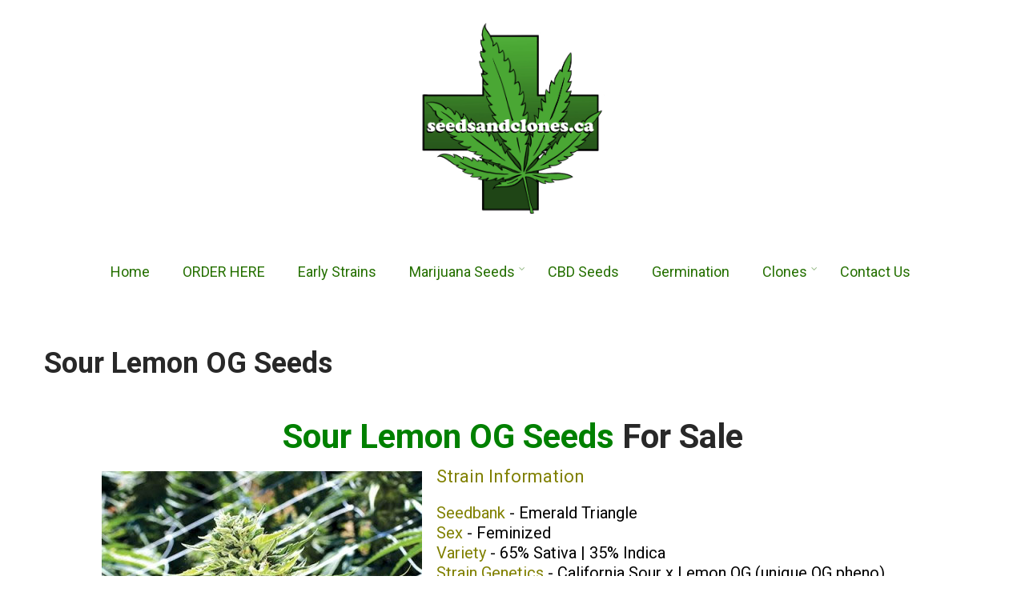

--- FILE ---
content_type: text/html; charset=UTF-8
request_url: https://seedsandclones.ca/marijuana-seed-brands/emerald-triangle-seeds-2/sour-lemon-og-seeds/
body_size: 15684
content:
<!DOCTYPE html>
<html xmlns="http://www.w3.org/1999/xhtml" lang="en-CA">
<head>
<meta http-equiv="Content-Type" content="text/html; charset=UTF-8" />	
<!--[if IE]><meta http-equiv="X-UA-Compatible" content="IE=edge,chrome=1"><![endif]-->
<meta name="viewport" content="width=device-width, initial-scale=1.0"/>
<meta name="google-site-verification" content="8THYEMbiayNK43E88tfTCxal2JqVa7XtgIjiyKcEPKI" />
<link rel="profile" href="https://gmpg.org/xfn/11"/>
<link rel="pingback" href="https://seedsandclones.ca/xmlrpc.php" /> 
<meta name='robots' content='index, follow, max-image-preview:large, max-snippet:-1, max-video-preview:-1' />
	<style>img:is([sizes="auto" i], [sizes^="auto," i]) { contain-intrinsic-size: 3000px 1500px }</style>
	
	<!-- This site is optimized with the Yoast SEO plugin v26.8 - https://yoast.com/product/yoast-seo-wordpress/ -->
	<title>Sour Lemon OG Seeds | Sour Lemon OG Seeds For Sale</title>
	<meta name="description" content="Sour Lemon OG Seeds at Seeds and Clones. Sour Lemon OG Seeds For Sale online in Canada. Buy Sour Lemon OG Seeds by Emerald Triangle Seeds" />
	<link rel="canonical" href="https://seedsandclones.ca/marijuana-seed-brands/emerald-triangle-seeds-2/sour-lemon-og-seeds/" />
	<meta property="og:locale" content="en_US" />
	<meta property="og:type" content="article" />
	<meta property="og:title" content="Sour Lemon OG Seeds | Sour Lemon OG Seeds For Sale" />
	<meta property="og:description" content="Sour Lemon OG Seeds at Seeds and Clones. Sour Lemon OG Seeds For Sale online in Canada. Buy Sour Lemon OG Seeds by Emerald Triangle Seeds" />
	<meta property="og:url" content="https://seedsandclones.ca/marijuana-seed-brands/emerald-triangle-seeds-2/sour-lemon-og-seeds/" />
	<meta property="og:site_name" content="Seeds and Clones" />
	<meta property="article:modified_time" content="2025-12-15T05:10:21+00:00" />
	<meta property="og:image" content="https://seedsandclones.ca/wp-content/uploads/2021/06/sour-lemon-og.jpg" />
	<meta name="twitter:card" content="summary_large_image" />
	<script type="application/ld+json" class="yoast-schema-graph">{"@context":"https://schema.org","@graph":[{"@type":"WebPage","@id":"https://seedsandclones.ca/marijuana-seed-brands/emerald-triangle-seeds-2/sour-lemon-og-seeds/","url":"https://seedsandclones.ca/marijuana-seed-brands/emerald-triangle-seeds-2/sour-lemon-og-seeds/","name":"Sour Lemon OG Seeds | Sour Lemon OG Seeds For Sale","isPartOf":{"@id":"https://seedsandclones.ca/#website"},"primaryImageOfPage":{"@id":"https://seedsandclones.ca/marijuana-seed-brands/emerald-triangle-seeds-2/sour-lemon-og-seeds/#primaryimage"},"image":{"@id":"https://seedsandclones.ca/marijuana-seed-brands/emerald-triangle-seeds-2/sour-lemon-og-seeds/#primaryimage"},"thumbnailUrl":"https://seedsandclones.ca/wp-content/uploads/2021/06/sour-lemon-og.jpg","datePublished":"2021-06-23T13:48:45+00:00","dateModified":"2025-12-15T05:10:21+00:00","description":"Sour Lemon OG Seeds at Seeds and Clones. Sour Lemon OG Seeds For Sale online in Canada. Buy Sour Lemon OG Seeds by Emerald Triangle Seeds","breadcrumb":{"@id":"https://seedsandclones.ca/marijuana-seed-brands/emerald-triangle-seeds-2/sour-lemon-og-seeds/#breadcrumb"},"inLanguage":"en-CA","potentialAction":[{"@type":"ReadAction","target":["https://seedsandclones.ca/marijuana-seed-brands/emerald-triangle-seeds-2/sour-lemon-og-seeds/"]}]},{"@type":"ImageObject","inLanguage":"en-CA","@id":"https://seedsandclones.ca/marijuana-seed-brands/emerald-triangle-seeds-2/sour-lemon-og-seeds/#primaryimage","url":"https://seedsandclones.ca/wp-content/uploads/2021/06/sour-lemon-og.jpg","contentUrl":"https://seedsandclones.ca/wp-content/uploads/2021/06/sour-lemon-og.jpg","width":400,"height":400,"caption":"Sour Lemon OG Seeds"},{"@type":"BreadcrumbList","@id":"https://seedsandclones.ca/marijuana-seed-brands/emerald-triangle-seeds-2/sour-lemon-og-seeds/#breadcrumb","itemListElement":[{"@type":"ListItem","position":1,"name":"Home","item":"https://seedsandclones.ca/"},{"@type":"ListItem","position":2,"name":"Marijuana Seed Brands","item":"https://seedsandclones.ca/marijuana-seed-brands/"},{"@type":"ListItem","position":3,"name":"Emerald Triangle Seeds","item":"https://seedsandclones.ca/marijuana-seed-brands/emerald-triangle-seeds-2/"},{"@type":"ListItem","position":4,"name":"Sour Lemon OG Seeds"}]},{"@type":"WebSite","@id":"https://seedsandclones.ca/#website","url":"https://seedsandclones.ca/","name":"Seeds and Clones","description":"Cannabis Seeds and Clones","potentialAction":[{"@type":"SearchAction","target":{"@type":"EntryPoint","urlTemplate":"https://seedsandclones.ca/?s={search_term_string}"},"query-input":{"@type":"PropertyValueSpecification","valueRequired":true,"valueName":"search_term_string"}}],"inLanguage":"en-CA"}]}</script>
	<!-- / Yoast SEO plugin. -->


<link rel='dns-prefetch' href='//fonts.googleapis.com' />
<link rel="alternate" type="application/rss+xml" title="Seeds and Clones &raquo; Feed" href="https://seedsandclones.ca/feed/" />
<link rel="alternate" type="application/rss+xml" title="Seeds and Clones &raquo; Comments Feed" href="https://seedsandclones.ca/comments/feed/" />
<script type="text/javascript">
/* <![CDATA[ */
window._wpemojiSettings = {"baseUrl":"https:\/\/s.w.org\/images\/core\/emoji\/16.0.1\/72x72\/","ext":".png","svgUrl":"https:\/\/s.w.org\/images\/core\/emoji\/16.0.1\/svg\/","svgExt":".svg","source":{"concatemoji":"https:\/\/seedsandclones.ca\/wp-includes\/js\/wp-emoji-release.min.js?ver=6.8.3"}};
/*! This file is auto-generated */
!function(s,n){var o,i,e;function c(e){try{var t={supportTests:e,timestamp:(new Date).valueOf()};sessionStorage.setItem(o,JSON.stringify(t))}catch(e){}}function p(e,t,n){e.clearRect(0,0,e.canvas.width,e.canvas.height),e.fillText(t,0,0);var t=new Uint32Array(e.getImageData(0,0,e.canvas.width,e.canvas.height).data),a=(e.clearRect(0,0,e.canvas.width,e.canvas.height),e.fillText(n,0,0),new Uint32Array(e.getImageData(0,0,e.canvas.width,e.canvas.height).data));return t.every(function(e,t){return e===a[t]})}function u(e,t){e.clearRect(0,0,e.canvas.width,e.canvas.height),e.fillText(t,0,0);for(var n=e.getImageData(16,16,1,1),a=0;a<n.data.length;a++)if(0!==n.data[a])return!1;return!0}function f(e,t,n,a){switch(t){case"flag":return n(e,"\ud83c\udff3\ufe0f\u200d\u26a7\ufe0f","\ud83c\udff3\ufe0f\u200b\u26a7\ufe0f")?!1:!n(e,"\ud83c\udde8\ud83c\uddf6","\ud83c\udde8\u200b\ud83c\uddf6")&&!n(e,"\ud83c\udff4\udb40\udc67\udb40\udc62\udb40\udc65\udb40\udc6e\udb40\udc67\udb40\udc7f","\ud83c\udff4\u200b\udb40\udc67\u200b\udb40\udc62\u200b\udb40\udc65\u200b\udb40\udc6e\u200b\udb40\udc67\u200b\udb40\udc7f");case"emoji":return!a(e,"\ud83e\udedf")}return!1}function g(e,t,n,a){var r="undefined"!=typeof WorkerGlobalScope&&self instanceof WorkerGlobalScope?new OffscreenCanvas(300,150):s.createElement("canvas"),o=r.getContext("2d",{willReadFrequently:!0}),i=(o.textBaseline="top",o.font="600 32px Arial",{});return e.forEach(function(e){i[e]=t(o,e,n,a)}),i}function t(e){var t=s.createElement("script");t.src=e,t.defer=!0,s.head.appendChild(t)}"undefined"!=typeof Promise&&(o="wpEmojiSettingsSupports",i=["flag","emoji"],n.supports={everything:!0,everythingExceptFlag:!0},e=new Promise(function(e){s.addEventListener("DOMContentLoaded",e,{once:!0})}),new Promise(function(t){var n=function(){try{var e=JSON.parse(sessionStorage.getItem(o));if("object"==typeof e&&"number"==typeof e.timestamp&&(new Date).valueOf()<e.timestamp+604800&&"object"==typeof e.supportTests)return e.supportTests}catch(e){}return null}();if(!n){if("undefined"!=typeof Worker&&"undefined"!=typeof OffscreenCanvas&&"undefined"!=typeof URL&&URL.createObjectURL&&"undefined"!=typeof Blob)try{var e="postMessage("+g.toString()+"("+[JSON.stringify(i),f.toString(),p.toString(),u.toString()].join(",")+"));",a=new Blob([e],{type:"text/javascript"}),r=new Worker(URL.createObjectURL(a),{name:"wpTestEmojiSupports"});return void(r.onmessage=function(e){c(n=e.data),r.terminate(),t(n)})}catch(e){}c(n=g(i,f,p,u))}t(n)}).then(function(e){for(var t in e)n.supports[t]=e[t],n.supports.everything=n.supports.everything&&n.supports[t],"flag"!==t&&(n.supports.everythingExceptFlag=n.supports.everythingExceptFlag&&n.supports[t]);n.supports.everythingExceptFlag=n.supports.everythingExceptFlag&&!n.supports.flag,n.DOMReady=!1,n.readyCallback=function(){n.DOMReady=!0}}).then(function(){return e}).then(function(){var e;n.supports.everything||(n.readyCallback(),(e=n.source||{}).concatemoji?t(e.concatemoji):e.wpemoji&&e.twemoji&&(t(e.twemoji),t(e.wpemoji)))}))}((window,document),window._wpemojiSettings);
/* ]]> */
</script>
<style id='wp-emoji-styles-inline-css' type='text/css'>

	img.wp-smiley, img.emoji {
		display: inline !important;
		border: none !important;
		box-shadow: none !important;
		height: 1em !important;
		width: 1em !important;
		margin: 0 0.07em !important;
		vertical-align: -0.1em !important;
		background: none !important;
		padding: 0 !important;
	}
</style>
<link rel='stylesheet' id='wp-block-library-css' href='https://seedsandclones.ca/wp-includes/css/dist/block-library/style.min.css?ver=6.8.3' type='text/css' media='all' />
<style id='classic-theme-styles-inline-css' type='text/css'>
/*! This file is auto-generated */
.wp-block-button__link{color:#fff;background-color:#32373c;border-radius:9999px;box-shadow:none;text-decoration:none;padding:calc(.667em + 2px) calc(1.333em + 2px);font-size:1.125em}.wp-block-file__button{background:#32373c;color:#fff;text-decoration:none}
</style>
<style id='global-styles-inline-css' type='text/css'>
:root{--wp--preset--aspect-ratio--square: 1;--wp--preset--aspect-ratio--4-3: 4/3;--wp--preset--aspect-ratio--3-4: 3/4;--wp--preset--aspect-ratio--3-2: 3/2;--wp--preset--aspect-ratio--2-3: 2/3;--wp--preset--aspect-ratio--16-9: 16/9;--wp--preset--aspect-ratio--9-16: 9/16;--wp--preset--color--black: #000000;--wp--preset--color--cyan-bluish-gray: #abb8c3;--wp--preset--color--white: #ffffff;--wp--preset--color--pale-pink: #f78da7;--wp--preset--color--vivid-red: #cf2e2e;--wp--preset--color--luminous-vivid-orange: #ff6900;--wp--preset--color--luminous-vivid-amber: #fcb900;--wp--preset--color--light-green-cyan: #7bdcb5;--wp--preset--color--vivid-green-cyan: #00d084;--wp--preset--color--pale-cyan-blue: #8ed1fc;--wp--preset--color--vivid-cyan-blue: #0693e3;--wp--preset--color--vivid-purple: #9b51e0;--wp--preset--gradient--vivid-cyan-blue-to-vivid-purple: linear-gradient(135deg,rgba(6,147,227,1) 0%,rgb(155,81,224) 100%);--wp--preset--gradient--light-green-cyan-to-vivid-green-cyan: linear-gradient(135deg,rgb(122,220,180) 0%,rgb(0,208,130) 100%);--wp--preset--gradient--luminous-vivid-amber-to-luminous-vivid-orange: linear-gradient(135deg,rgba(252,185,0,1) 0%,rgba(255,105,0,1) 100%);--wp--preset--gradient--luminous-vivid-orange-to-vivid-red: linear-gradient(135deg,rgba(255,105,0,1) 0%,rgb(207,46,46) 100%);--wp--preset--gradient--very-light-gray-to-cyan-bluish-gray: linear-gradient(135deg,rgb(238,238,238) 0%,rgb(169,184,195) 100%);--wp--preset--gradient--cool-to-warm-spectrum: linear-gradient(135deg,rgb(74,234,220) 0%,rgb(151,120,209) 20%,rgb(207,42,186) 40%,rgb(238,44,130) 60%,rgb(251,105,98) 80%,rgb(254,248,76) 100%);--wp--preset--gradient--blush-light-purple: linear-gradient(135deg,rgb(255,206,236) 0%,rgb(152,150,240) 100%);--wp--preset--gradient--blush-bordeaux: linear-gradient(135deg,rgb(254,205,165) 0%,rgb(254,45,45) 50%,rgb(107,0,62) 100%);--wp--preset--gradient--luminous-dusk: linear-gradient(135deg,rgb(255,203,112) 0%,rgb(199,81,192) 50%,rgb(65,88,208) 100%);--wp--preset--gradient--pale-ocean: linear-gradient(135deg,rgb(255,245,203) 0%,rgb(182,227,212) 50%,rgb(51,167,181) 100%);--wp--preset--gradient--electric-grass: linear-gradient(135deg,rgb(202,248,128) 0%,rgb(113,206,126) 100%);--wp--preset--gradient--midnight: linear-gradient(135deg,rgb(2,3,129) 0%,rgb(40,116,252) 100%);--wp--preset--font-size--small: 13px;--wp--preset--font-size--medium: 20px;--wp--preset--font-size--large: 36px;--wp--preset--font-size--x-large: 42px;--wp--preset--spacing--20: 0.44rem;--wp--preset--spacing--30: 0.67rem;--wp--preset--spacing--40: 1rem;--wp--preset--spacing--50: 1.5rem;--wp--preset--spacing--60: 2.25rem;--wp--preset--spacing--70: 3.38rem;--wp--preset--spacing--80: 5.06rem;--wp--preset--shadow--natural: 6px 6px 9px rgba(0, 0, 0, 0.2);--wp--preset--shadow--deep: 12px 12px 50px rgba(0, 0, 0, 0.4);--wp--preset--shadow--sharp: 6px 6px 0px rgba(0, 0, 0, 0.2);--wp--preset--shadow--outlined: 6px 6px 0px -3px rgba(255, 255, 255, 1), 6px 6px rgba(0, 0, 0, 1);--wp--preset--shadow--crisp: 6px 6px 0px rgba(0, 0, 0, 1);}:where(.is-layout-flex){gap: 0.5em;}:where(.is-layout-grid){gap: 0.5em;}body .is-layout-flex{display: flex;}.is-layout-flex{flex-wrap: wrap;align-items: center;}.is-layout-flex > :is(*, div){margin: 0;}body .is-layout-grid{display: grid;}.is-layout-grid > :is(*, div){margin: 0;}:where(.wp-block-columns.is-layout-flex){gap: 2em;}:where(.wp-block-columns.is-layout-grid){gap: 2em;}:where(.wp-block-post-template.is-layout-flex){gap: 1.25em;}:where(.wp-block-post-template.is-layout-grid){gap: 1.25em;}.has-black-color{color: var(--wp--preset--color--black) !important;}.has-cyan-bluish-gray-color{color: var(--wp--preset--color--cyan-bluish-gray) !important;}.has-white-color{color: var(--wp--preset--color--white) !important;}.has-pale-pink-color{color: var(--wp--preset--color--pale-pink) !important;}.has-vivid-red-color{color: var(--wp--preset--color--vivid-red) !important;}.has-luminous-vivid-orange-color{color: var(--wp--preset--color--luminous-vivid-orange) !important;}.has-luminous-vivid-amber-color{color: var(--wp--preset--color--luminous-vivid-amber) !important;}.has-light-green-cyan-color{color: var(--wp--preset--color--light-green-cyan) !important;}.has-vivid-green-cyan-color{color: var(--wp--preset--color--vivid-green-cyan) !important;}.has-pale-cyan-blue-color{color: var(--wp--preset--color--pale-cyan-blue) !important;}.has-vivid-cyan-blue-color{color: var(--wp--preset--color--vivid-cyan-blue) !important;}.has-vivid-purple-color{color: var(--wp--preset--color--vivid-purple) !important;}.has-black-background-color{background-color: var(--wp--preset--color--black) !important;}.has-cyan-bluish-gray-background-color{background-color: var(--wp--preset--color--cyan-bluish-gray) !important;}.has-white-background-color{background-color: var(--wp--preset--color--white) !important;}.has-pale-pink-background-color{background-color: var(--wp--preset--color--pale-pink) !important;}.has-vivid-red-background-color{background-color: var(--wp--preset--color--vivid-red) !important;}.has-luminous-vivid-orange-background-color{background-color: var(--wp--preset--color--luminous-vivid-orange) !important;}.has-luminous-vivid-amber-background-color{background-color: var(--wp--preset--color--luminous-vivid-amber) !important;}.has-light-green-cyan-background-color{background-color: var(--wp--preset--color--light-green-cyan) !important;}.has-vivid-green-cyan-background-color{background-color: var(--wp--preset--color--vivid-green-cyan) !important;}.has-pale-cyan-blue-background-color{background-color: var(--wp--preset--color--pale-cyan-blue) !important;}.has-vivid-cyan-blue-background-color{background-color: var(--wp--preset--color--vivid-cyan-blue) !important;}.has-vivid-purple-background-color{background-color: var(--wp--preset--color--vivid-purple) !important;}.has-black-border-color{border-color: var(--wp--preset--color--black) !important;}.has-cyan-bluish-gray-border-color{border-color: var(--wp--preset--color--cyan-bluish-gray) !important;}.has-white-border-color{border-color: var(--wp--preset--color--white) !important;}.has-pale-pink-border-color{border-color: var(--wp--preset--color--pale-pink) !important;}.has-vivid-red-border-color{border-color: var(--wp--preset--color--vivid-red) !important;}.has-luminous-vivid-orange-border-color{border-color: var(--wp--preset--color--luminous-vivid-orange) !important;}.has-luminous-vivid-amber-border-color{border-color: var(--wp--preset--color--luminous-vivid-amber) !important;}.has-light-green-cyan-border-color{border-color: var(--wp--preset--color--light-green-cyan) !important;}.has-vivid-green-cyan-border-color{border-color: var(--wp--preset--color--vivid-green-cyan) !important;}.has-pale-cyan-blue-border-color{border-color: var(--wp--preset--color--pale-cyan-blue) !important;}.has-vivid-cyan-blue-border-color{border-color: var(--wp--preset--color--vivid-cyan-blue) !important;}.has-vivid-purple-border-color{border-color: var(--wp--preset--color--vivid-purple) !important;}.has-vivid-cyan-blue-to-vivid-purple-gradient-background{background: var(--wp--preset--gradient--vivid-cyan-blue-to-vivid-purple) !important;}.has-light-green-cyan-to-vivid-green-cyan-gradient-background{background: var(--wp--preset--gradient--light-green-cyan-to-vivid-green-cyan) !important;}.has-luminous-vivid-amber-to-luminous-vivid-orange-gradient-background{background: var(--wp--preset--gradient--luminous-vivid-amber-to-luminous-vivid-orange) !important;}.has-luminous-vivid-orange-to-vivid-red-gradient-background{background: var(--wp--preset--gradient--luminous-vivid-orange-to-vivid-red) !important;}.has-very-light-gray-to-cyan-bluish-gray-gradient-background{background: var(--wp--preset--gradient--very-light-gray-to-cyan-bluish-gray) !important;}.has-cool-to-warm-spectrum-gradient-background{background: var(--wp--preset--gradient--cool-to-warm-spectrum) !important;}.has-blush-light-purple-gradient-background{background: var(--wp--preset--gradient--blush-light-purple) !important;}.has-blush-bordeaux-gradient-background{background: var(--wp--preset--gradient--blush-bordeaux) !important;}.has-luminous-dusk-gradient-background{background: var(--wp--preset--gradient--luminous-dusk) !important;}.has-pale-ocean-gradient-background{background: var(--wp--preset--gradient--pale-ocean) !important;}.has-electric-grass-gradient-background{background: var(--wp--preset--gradient--electric-grass) !important;}.has-midnight-gradient-background{background: var(--wp--preset--gradient--midnight) !important;}.has-small-font-size{font-size: var(--wp--preset--font-size--small) !important;}.has-medium-font-size{font-size: var(--wp--preset--font-size--medium) !important;}.has-large-font-size{font-size: var(--wp--preset--font-size--large) !important;}.has-x-large-font-size{font-size: var(--wp--preset--font-size--x-large) !important;}
:where(.wp-block-post-template.is-layout-flex){gap: 1.25em;}:where(.wp-block-post-template.is-layout-grid){gap: 1.25em;}
:where(.wp-block-columns.is-layout-flex){gap: 2em;}:where(.wp-block-columns.is-layout-grid){gap: 2em;}
:root :where(.wp-block-pullquote){font-size: 1.5em;line-height: 1.6;}
</style>
<link rel='stylesheet' id='fl-builder-layout-4803-css' href='https://seedsandclones.ca/wp-content/uploads/bb-plugin/cache/4803-layout.css?ver=809f9c7d14abf263af821444a0cc38ac' type='text/css' media='all' />
<link rel='stylesheet' id='ivory-search-styles-css' href='https://seedsandclones.ca/wp-content/plugins/add-search-to-menu/public/css/ivory-search.min.css?ver=5.5.14' type='text/css' media='all' />
<link rel='stylesheet' id='complete-style-css' href='https://seedsandclones.ca/wp-content/themes/perfect-nature/style.css?ver=6.8.3' type='text/css' media='all' />
<link rel='stylesheet' id='complete-style-core-css' href='https://seedsandclones.ca/wp-content/themes/perfect-nature/style_core.css?ver=6.8.3' type='text/css' media='all' />
<link rel='stylesheet' id='complete-animated_css-css' href='https://seedsandclones.ca/wp-content/themes/perfect-nature/assets/css/animate.min.css?ver=6.8.3' type='text/css' media='all' />
<link rel='stylesheet' id='complete-static_css-css' href='https://seedsandclones.ca/wp-content/themes/perfect-nature/assets/css/nivo-slider.css?ver=6.8.3' type='text/css' media='all' />
<link rel='stylesheet' id='complete-gallery_css-css' href='https://seedsandclones.ca/wp-content/themes/perfect-nature/assets/css/prettyPhoto.css?ver=6.8.3' type='text/css' media='all' />
<link rel='stylesheet' id='complete-awesome_css-css' href='https://seedsandclones.ca/wp-content/themes/perfect-nature/assets/fonts/font-awesome.css?ver=6.8.3' type='text/css' media='all' />
<link rel='stylesheet' id='complete_google_fonts-css' href='//fonts.googleapis.com/css?family=Roboto%3Aregular%2Citalic%2C900%2C700%2C500%2C300%2C100%26subset%3Dlatin%2C' type='text/css' media='screen' />
<script type="text/javascript" src="https://seedsandclones.ca/wp-includes/js/jquery/jquery.min.js?ver=3.7.1" id="jquery-core-js"></script>
<script type="text/javascript" src="https://seedsandclones.ca/wp-includes/js/jquery/jquery-migrate.min.js?ver=3.4.1" id="jquery-migrate-js"></script>
<script type="text/javascript" src="https://seedsandclones.ca/wp-content/themes/perfect-nature/assets/js/complete.js?ver=1" id="complete_js-js"></script>
<script type="text/javascript" src="https://seedsandclones.ca/wp-content/themes/perfect-nature/assets/js/vidbg.js?ver=1" id="complete_vidbgjs-js"></script>
<script type="text/javascript" src="https://seedsandclones.ca/wp-content/themes/perfect-nature/assets/js/other.js?ver=1" id="complete_otherjs-js"></script>
<script type="text/javascript" src="https://seedsandclones.ca/wp-content/themes/perfect-nature/assets/js/jquery.bxslider.min.js?ver=1" id="complete_testimonialjs-js"></script>
<script type="text/javascript" src="https://seedsandclones.ca/wp-content/themes/perfect-nature/assets/js/index.js?ver=1" id="complete_index-js"></script>
<script type="text/javascript" src="https://seedsandclones.ca/wp-content/themes/perfect-nature/assets/js/jquery.quicksand.js?ver=1" id="complete_galjs1-js"></script>
<script type="text/javascript" src="https://seedsandclones.ca/wp-content/themes/perfect-nature/assets/js/script.js?ver=1" id="complete_galjs3-js"></script>
<script type="text/javascript" src="https://seedsandclones.ca/wp-content/themes/perfect-nature/assets/js/jquery.prettyPhoto.js?ver=1" id="complete_galjs4-js"></script>
<link rel="https://api.w.org/" href="https://seedsandclones.ca/wp-json/" /><link rel="alternate" title="JSON" type="application/json" href="https://seedsandclones.ca/wp-json/wp/v2/pages/4803" /><link rel="EditURI" type="application/rsd+xml" title="RSD" href="https://seedsandclones.ca/xmlrpc.php?rsd" />
<meta name="generator" content="WordPress 6.8.3" />
<link rel='shortlink' href='https://seedsandclones.ca/?p=4803' />
<link rel="alternate" title="oEmbed (JSON)" type="application/json+oembed" href="https://seedsandclones.ca/wp-json/oembed/1.0/embed?url=https%3A%2F%2Fseedsandclones.ca%2Fmarijuana-seed-brands%2Femerald-triangle-seeds-2%2Fsour-lemon-og-seeds%2F" />
<link rel="alternate" title="oEmbed (XML)" type="text/xml+oembed" href="https://seedsandclones.ca/wp-json/oembed/1.0/embed?url=https%3A%2F%2Fseedsandclones.ca%2Fmarijuana-seed-brands%2Femerald-triangle-seeds-2%2Fsour-lemon-og-seeds%2F&#038;format=xml" />
<style type="text/css">

/*Fixed Background*/

	/*BOXED LAYOUT*/
	.site_boxed .layer_wrapper, body.home.site_boxed #slidera {width: 83.5%;float: left;margin: 0 8.25%;
	background: #ffffff;}
	.site_boxed .stat_bg, .site_boxed .stat_bg_overlay{width: 83.5%;}
	.site_boxed .social_buttons{background: #ffffff;}
	.site_boxed .center {width: 95%!important;margin: 0 auto;}
	.site_boxed .head_top .center{ width:95%!important;}



/*Site Content Text Style*/
body, input, textarea{ 
	font-family:Roboto; 	font-size:14px; }

.single_post .single_post_content .tabs li a:link, .single_post .single_post_content .tabs li a:visited{ color:#000000;}

.page_head{ background:#fff9fa; color:#555555;}
.page_head .postitle{color:#555555;}	
.page_head .layerbread a:link, .page_head .layerbread a:visited{color:#555555;}	
.page_head_bg{background:url(https://seedsandclones.ca/wp-content/uploads/2022/08/canadas-seedbank.png);}


/*Feattured Boxes Section*/
.featured_area_bg{background:url();}
.featured_area{background-color:#f2f2f2;}
.featured_block img{height:70px;; width:70px;} 
.featured_block{background-color:#ffffff;}

.sktmore, .button a, .cta-button a, .newsletter-form input[type="submit"]{background-color:#81AC04;}
.sktmore:hover, .button a:hover, .cta-button a:hover, .newsletter-form input[type="submit"]:hover{background-color:#DFC405 !important;}


.left-fit-title h3, .right-fit-title h3, .left-fit-desc, .right-fit-desc{color:;}
.left-fitright, .right-fitleft{background-color:;}


.left-fitbox a:hover h3, .right-fitbox a:hover h3{color:;}
.left-fitbox a:hover .left-fitright, .right-fitbox a:hover .right-fitleft{background-color:;}

.right-fitleft, .left-fitright{color:;}
.right-fit-desc, .left-fit-desc{border-bottom-color:;}

.expanding-grid .spacer{background-color:#81AC04;}
.expand-left h2, .expand-left{color:#000000;}

.headingseperator h3{color:#000000;}
.headingseperator h3::after{border-bottom-color:#81AC04;}

.expanding-grid .links > li a.active:after{border-bottom-color:#81AC04;}

.squarebox{background-color:#ffffff;}
.squarebox:hover{background-color:#79ab9f;}
.squaretitle{color:#000000;}

.perfectbox{background-color:#ffffff; border-color:#eaeaea;}
.perfectborder:hover, .perfectbox:hover{border-color:#81AC04 !important;}

.post_block_style3{background-color:#ffffff; border-color:#eaeaea;}
.post_block_style3:before{background:#ffffff;}

/*Home Section 1*/

.home1_section_area .sect-title h2{color:;}
.home1_section_area .sect-title h2:after{border-bottom-color:;}
.home1_section_area{background-color:#ffffff;}
.home1_section_area_bg{background:url();}

/*Home Section 2*/
.home2_section_area .sect-title h2{color:;}
.home2_section_area .sect-title h2:after{border-bottom-color:;}
.home2_section_area{background-color:#F7F7F7;}
.home2_section_area_bg{background:url();}

/*Home Section 3*/
.home3_section_area .sect-title h2{color:;}
.home3_section_area .sect-title h2:after{border-bottom-color:;}
.home3_section_area{background-color:;}
.home3_section_area_bg{background:url();}

/*Home Section 4*/
.home4_section_area .sect-title h2{color:;}
.home4_section_area .sect-title h2:after{border-bottom-color:;}
.home4_section_area{background-color:;}
.home4_section_area_bg{background:url(https://seedsandclones.ca/wp-content/themes/perfect-nature/images/plant-1373998_1920.jpg);}


/*Home Section 5*/
.home5_section_area .sect-title h2{color:;}
.home5_section_area .sect-title h2:after{border-bottom-color:;}
.home5_section_area{background-color:#ffffff;}
.home5_section_area_bg{background:url();}

/*Home Section 6*/
.home6_section_area .sect-title h2{color:;}
.home6_section_area .sect-title h2:after{border-bottom-color:;}
.home6_section_area{background-color:#81AC04;}
.home6_section_area_bg{background:url();}

/*Home Section 7*/
.home7_section_area .sect-title h2{color:;}
.home7_section_area .sect-title h2:after{border-bottom-color:;}
.home7_section_area{background-color:;}
.home7_section_area_bg{background:url(https://seedsandclones.ca/wp-content/themes/perfect-nature/images/section-7-bg.jpg);}

/*Home Section 8*/
.home8_section_area .sect-title h2{color:;}
.home8_section_area .sect-title h2:after{border-bottom-color:;}
.home8_section_area{background-color:#ff8800;}
.home8_section_area_bg{background:url();}

/*Home Section 9*/
.home9_section_area .sect-title h2{color:;}
.home9_section_area .sect-title h2:after{border-bottom-color:;}
.home9_section_area{background-color:#f6f6f6;}
.home9_section_area_bg{background:url();}

/*Home Section 10*/
.home10_section_area .sect-title h2{color:;}
.home10_section_area .sect-title h2:after{border-bottom-color:;}
.home10_section_area{background-color:;}
.home10_section_area_bg{background:url(https://seedsandclones.ca/wp-content/themes/perfect-nature/images/section-10-bg.jpg);}

/*Home Section 11*/
.home11_section_area .sect-title h2{color:;}
.home11_section_area .sect-title h2:after{border-bottom-color:;}
.home11_section_area{background-color:#f6f6f6;}
.home11_section_area_bg{background:url();}

/*Home Section 12*/
.home12_section_area .sect-title h2{color:;}
.home12_section_area .sect-title h2:after{border-bottom-color:;}
.home12_section_area{background-color:;}
.home12_section_area_bg{background:url(https://seedsandclones.ca/wp-content/themes/perfect-nature/images/section-12-bg.jpg);}

/*Home Section 13*/
.home13_section_area .sect-title h2{color:;}
.home13_section_area .sect-title h2:after{border-bottom-color:;}
.home13_section_area{background-color:#ffffff;}
.home13_section_area_bg{background:url();}

/*Home Section 14*/
.home14_section_area .sect-title h2{color:;}
.home14_section_area .sect-title h2:after{border-bottom-color:;}
.home14_section_area{background-color:;}
.home14_section_area_bg{background:url(https://seedsandclones.ca/wp-content/themes/perfect-nature/images/section-14-bg.jpg);}

/*Home Section 15*/
.home15_section_area .sect-title h2{color:;}
.home15_section_area .sect-title h2:after{border-bottom-color:;}
.home15_section_area{background-color:#f6f6f6;}
.home15_section_area_bg{background:url();}


/*Home Section 16*/
.home16_section_area .sect-title h2{color:;}
.home16_section_area .sect-title h2:after{border-bottom-color:;}
.home16_section_area{background-color:#ffffff;}
.home16_section_area_bg{background:url();}


/*Home Section 17*/
.home17_section_area .sect-title h2{color:;}
.home17_section_area .sect-title h2:after{border-bottom-color:;}
.home17_section_area{background-color:#ffffff;}
.home17_section_area_bg{background:url();}


/*-----------------------------COLORS------------------------------------*/
		/*Header Color*/
		.header{ position:relative!important; background-color: rgba(255,255,255, 1);}
		
		.page .header, .single .header, .archive .header, .search .header{ position:relative!important; background-color: rgba(255,255,255, 1)!important;}
		
		
				/*Header Color*/
		body .header{ position:relative!important; background:#ffffff;}
		.page #slidera, .single #slidera, .archive #slidera, .search #slidera, .error404 #slidera{ height:auto!important;}
				
		/*Head Top Bar Color*/
		.head-info-area{background:#132d00;}
		
				.home.has_trans_header.page .header{background:#ffffff!important;}
		@media screen and (max-width: 480px){
		.home.has_trans_header .header{ background:#ffffff!important;}
		}
		/*LOGO*/
		.logo img{height:250px; width:250px; margin-top:24px;;} 

				.logo h2, .logo h1, .logo h2 a:link, .logo h2 a:visited, .logo h1 a:link, .logo h1 a:visited, .logo h2 a:hover, .logo h1 a:hover{ 
			font-family:'Roboto'; 			font-size:30px;			color:#81ac04;
		}
		/*HEADER TEXT BAR*/
				.head-info-area, .head-info-area a:link, .head-info-area a:visited{ 
			font-family:'Roboto'; 			font-size:14px;			color:#ffffff;
		}	
		
		.head-info-area a:hover{ 
			color:#edecec;
		}		
		
		a{color:#81AC04;}
		a:hover{color:#DFC405;}
		
		
		/*Slider Title*/
				.title{ 
			font-family:'Roboto'; 			font-size:64px;			color:#ffffff;
		}	
		
				.slidedesc{ 
			font-family:'Roboto'; 			font-size:16px;			color:#ffffff;
		}	
		
				.slidebtn{ 
			font-family:'Roboto'; 			font-size:14px;;
		}
		.slidebtn a{ 
			color:#ffffff; background-color:#81AC04;
		}	
		.slidebtn a:hover{background-color:#DFC405}	
		.nivo-controlNav a{background-color:#ffffff}
		.nivo-controlNav a.active{background-color:#81AC04}				
		
		
		/* Global H1 */	
						h1, h1 a:link, h1 a:visited{ 
			font-family:'Roboto'; 			font-size:36px;			color:#282828;
		}
		
		h1 a:hover{ 
			color:#81AC04;
		}
		
		/* Global H2 */	
						h2, h2 a:link, h2 a:visited{ 
			font-family:'Roboto'; 			font-size:28px;		color:#282828;
		}
		
		h2 a:hover{ 
			color:#81AC04;
		}
		
		/* Global H3 */	
						h3, h3 a:link, h3 a:visited{ 
			font-family:'Roboto'; 			font-size:20px;		color:#282828;
		}
		
		h3 a:hover{ 
			color:#81AC04;
		}
		
		/* Global H4 */	
						h4, h4 a:link, h4 a:visited{ 
			font-family:'Roboto'; 			font-size:13px;		color:#282828;
		}
		
		h4 a:hover{ 
			color:#81AC04;
		}	
		
		/* Global H5 */	
						h5, h5 a:link, h5 a:visited{ 
			font-family:'Roboto'; 			font-size:11px;		color:#282828;
		}
		
		h5 a:hover{ 
			color:#81AC04;
		}	
		
		/* Global H6 */	
						h6, h6 a:link, h6 a:visited{ 
			font-family:'Roboto'; 			font-size:9px;		color:#282828;
		}
		
		h6 a:hover{ 
			color:#81AC04;
		}
		
		/* Post Meta Color */
		.post_block_style1_meta, .post_block_style1_meta a:link, .post_block_style1_meta a:visited, .post_block_style2_meta, .post_block_style2_meta a:link, .post_block_style2_meta a:visited, .single_metainfo, .single_metainfo a:link, .single_metainfo a:visited{ 
			color:#282828;
		}
		
		/* Team Box Background Color */
		.team-infobox{ 
			background-color:#f7f7f7;
		}
		
		/* Social Icon Background Color */
		.social-icons a:link, .social-icons a:visited{ 
			background-color:#554835;
			color:#ffffff;
		}	
		
		/* Social Icon Hover Background Color */
		.social-icons a:hover{ 
			background-color:#81AC04;
		}
		
		/* Teambox Background Color */
		.testimonial-box{ 
			background-color:#ffffff;
		}	
		.testimonial-box:after{ 
			border-top-color:#ffffff;
		}
		.testimonilacontent, .bxslider li p{color:#ffffff;}
		
		.bxslider li{background-color:#ffffff; border-color:#e8e7e7;}	
		.testimonilacontent::after{border-bottom-color:#e8e7e7;}
		
		/* Pager Color */
		.bx-wrapper .bx-pager.bx-default-pager a:link, .bx-wrapper .bx-pager.bx-default-pager a:visited{ 
			background:#000000;
		}	
		
		/* Pager Active Color */
		.bx-wrapper .bx-pager.bx-default-pager a:hover, .bx-wrapper .bx-pager.bx-default-pager a.active{ 
			background:#81AC04;
		}
		
		/* Testimonial Nav Background Color */
		.bx-wrapper .bx-controls-direction a{ 
			background-color:#3D3125;
		}
		
		/* Testimonial Nav Hover Background Color */
		.bx-wrapper .bx-controls-direction a:hover{ 
			background-color:#DFC405;
		}
		
		/* Gallery Filter Active Bgcolor */
		li.active a:link, li.active a:visited{ 
			background-color:#81AC04;
			color:#ffffff !important;
		}	
		
		/* Gallery Filter Active Bgcolor */
		.portfolio-categ li a:link, .portfolio-categ li a:visited{ 
			color:#000000;
		}			
		
		/* Skills Bar Background Color */
		.skill-bg{ 
			background-color:#EEEEEC;
		}	
		
		/* Skills Bar Text Color */
		.skillbar-title{ 
			color:#282828;
		}			
															
		#simple-menu{color:#257000;}
		body.home.has_trans_header #simple-menu{color:#fff;}
		span.desc{color:#81ac04;}

		/*MENU Text Color*/
		#topmenu ul li a:link, #topmenu ul li a:visited{color:#257000;}
		#topmenu ul li.menu_hover a:link, #topmenu ul li.menu_hover a:visited{background-color:#fff;}
		#topmenu ul li.menu_hover>a:link, #topmenu ul li.menu_hover>a:visited, body.has_trans_header.home #topmenu ul li.menu_hover>a:link, body.has_trans_header.home #topmenu ul li.menu_hover>a:visited{color:#fff;}
		#topmenu ul li.current-menu-item>a:link, #topmenu ul li.current-menu-item>a:visited, #topmenu ul li.current-menu-parent>a:link, #topmenu ul li.current_page_parent>a:visited, #topmenu ul li.current-menu-ancestor>a:link, #topmenu ul li.current-menu-ancestor>a:visited, #topmenu ul li.donate-now a{color:#000000;}
		#topmenu ul li ul{border-color:#fff transparent transparent transparent;}
		#topmenu ul.menu>li:hover:after{background-color:#fff;}
		#topmenu ul li ul li a:hover{color:#000000;}
		
		#topmenu .menu_hover > a:link, #topmenu .menu_hover > a:visited, #topmenu ul li.current-menu-item>a:link, #topmenu ul li.current-menu-item>a:visited, #topmenu ul li.current-menu-parent>a:link, #topmenu ul li.current_page_parent>a:visited, #topmenu ul li.current-menu-ancestor>a:link, #topmenu ul li.current-menu-ancestor>a:visited, #topmenu ul li.donate-now a{background-color:#81ac04 !important;}
		
		#topmenu ul.menu ul li{background-color:#ffffff;}		
		
		#topmenu ul.sub-menu li a, #topmenu ul.children li a{color:#000000;}	
		#topmenu ul.sub-menu li a:hover, #topmenu ul.children li a:hover, #topmenu li.menu_highlight_slim:hover, #topmenu ul.sub-menu li.current_page_item a, #topmenu ul.children li.current_page_item a, #topmenu ul.sub-menu li.current-menu-item a, #topmenu ul.children li.current-menu-item a{background-color:#f0f0f0 !important; color:#81AC04;}	

		.sidr{ background-color:#383939;}
		.pad_menutitle{ background-color:#81AC04;}
		.sidr ul li a, .sidr ul li span, .sidr ul li ul li a, .sidr ul li ul li span{color:#FFFFFF;}	
		
		#simple-menu .fa-bars{color:#000000 !important;}
		.pad_menutitle .fa-bars, .pad_menutitle .fa-times{color:#FFFFFF !important;}				

		.head_soc .social_bookmarks a:link, .head_soc .social_bookmarks a:visited{color:#257000;}
		.head_soc .social_bookmarks.bookmark_hexagon a:before {border-bottom-color: rgba(37,112,0, 0.3)!important;}
		.head_soc .social_bookmarks.bookmark_hexagon a i {background:rgba(37,112,0, 0.3)!important;}
		.head_soc .social_bookmarks.bookmark_hexagon a:after { border-top-color:rgba(37,112,0, 0.3)!important;}
		

		/*BASE Color*/
		.widget_border, .heading_border, #wp-calendar #today, .thn_post_wrap .more-link:hover, .moretag:hover, .search_term #searchsubmit, .error_msg #searchsubmit, #searchsubmit, .complete_pagenav a:hover, .nav-box a:hover .left_arro, .nav-box a:hover .right_arro, .pace .pace-progress, .homeposts_title .menu_border, span.widget_border, .ast_login_widget #loginform #wp-submit, .prog_wrap, .lts_layout1 a.image, .lts_layout2 a.image, .lts_layout3 a.image, .rel_tab:hover .related_img, .wpcf7-submit, .woo-slider #post_slider li.sale .woo_sale, .nivoinner .slide_button_wrap .lts_button, #accordion .slide_button_wrap .lts_button, .img_hover, p.form-submit #submit, .optimposts .type-product a.button.add_to_cart_button{background:#81AC04;} 
		
		.share_active, .comm_auth a, .logged-in-as a, .citeping a, .lay3 h2 a:hover, .lay4 h2 a:hover, .lay5 .postitle a:hover, .nivo-caption p a, .acord_text p a, .org_comment a, .org_ping a, .contact_submit input:hover, .widget_calendar td a, .ast_biotxt a, .ast_bio .ast_biotxt h3, .lts_layout2 .listing-item h2 a:hover, .lts_layout3 .listing-item h2 a:hover, .lts_layout4 .listing-item h2 a:hover, .lts_layout5 .listing-item h2 a:hover, .rel_tab:hover .rel_hover, .post-password-form input[type~=submit], .bio_head h3, .blog_mo a:hover, .ast_navigation a:hover, .lts_layout4 .blog_mo a:hover{color:#81AC04;}
		#home_widgets .widget .thn_wgt_tt, #sidebar .widget .thn_wgt_tt, #footer .widget .thn_wgt_tt, .astwt_iframe a, .ast_bio .ast_biotxt h3, .ast_bio .ast_biotxt a, .nav-box a span, .lay2 h2.postitle:hover a{color:#81AC04;}
		.pace .pace-activity{border-top-color: #81AC04!important;border-left-color: #81AC04!important;}
		.pace .pace-progress-inner{box-shadow: 0 0 10px #81AC04, 0 0 5px #81AC04;
		  -webkit-box-shadow: 0 0 10px #81AC04, 0 0 5px #81AC04;
		  -moz-box-shadow: 0 0 10px #81AC04, 0 0 5px #81AC04;}
		
		.fotorama__thumb-border, .ast_navigation a:hover{ border-color:#81AC04!important;}
		
		
		/*Text Color on BASE COLOR Element*/
		.icon_round a, #wp-calendar #today, .moretag:hover, .search_term #searchsubmit, .error_msg #searchsubmit, .complete_pagenav a:hover, .ast_login_widget #loginform #wp-submit, #searchsubmit, .prog_wrap, .rel_tab .related_img i, .lay1 h2.postitle a, .nivoinner .slide_button_wrap .lts_button, #accordion .slide_button_wrap .lts_button, .lts_layout1 .icon_wrap a, .lts_layout2 .icon_wrap a, .lts_layout3 .icon_wrap a, .lts_layout1 .icon_wrap a:hover{color:#ffffff;}
		.thn_post_wrap .listing-item .moretag:hover, body .lts_layout1 .listing-item .title, .lts_layout2 .img_wrap .complete_plus, .img_hover .icon_wrap a, body .thn_post_wrap .lts_layout1 .icon_wrap a, .wpcf7-submit, .woo-slider #post_slider li.sale .woo_sale, p.form-submit #submit, .optimposts .type-product a.button.add_to_cart_button{color:#ffffff;}




/*Sidebar Widget Background Color */
#sidebar .widget{ background:#FFFFFF;}
#sidebar .widget_wrap{border-color:#eeeff5;}
/*Widget Title Color */
#sidebar .widget-title, #sidebar .widget-title a{color:#ffffff;}

#sidebar #sidebar .widget, #sidebar .widget .widget_wrap{ color:#ffffff;}
#sidebar .widget .widgettitle, #sidebar .widget .widgettitle a:link, #sidebar .widget .widgettitle a:visited{font-size:16px;}

#sidebar .widget li a, #sidebar .widget a{ color:#81AC04;}
#sidebar .widget li a:hover, #sidebar .widget a:hover{ color:#ffffff;}


.flipcard .front{background-color:#ffffff; border-color:#ffffff;}

.flipcard .back{background-color:#f7f7f7; border-color:#000000;}

.divider5 span, .divider6 span{background-color:#ffffff;}
.divider1, .divider2, .divider3, .divider4, .divider5, .divider6, .fusion-title .title-sep, .fusion-title.sep-underline, .product .product-border, .fusion-title .title-sep{border-color:#ffffff;}

.timeline-both-side li .timeline-description{background-color:#ffffff;}

.timeline-both-side:before, .timeline-both-side li .border-line, .timeline-both-side li .border-line:before{background-color:#dedede;}

.timeline-both-side:after, .timeline-both-side li .timeline-description{border-color:#dedede;}
.griditem{background-color:#ffffff;}
.griditem{border-color:#cccccc;}

.serviceboxbg{background:rgba(108,150,2, 0.8); border-right-color:#30a0fd;}
.serviceboxbg:hover{background-color:#3D3125;}
.servicebox h3, .serviceboxbg p{color:#ffffff !important;}
.sktgo, .sktgo:hover{background-color:#ffffff;}

#footer .footercols1 h3, #footer .footercols2 h3, #footer .footercols3 h3, #footer .footercols4 h3{color:#ffffff;}
#footer .footercols1 h3:after, #footer .footercols2 h3:after, #footer .footercols3 h3:after, #footer .footercols4 h3:after{background-color: #81AC04;}

#footer .contact-info{background:#161616;}
#footer .contact-info .box i{color:#ffffff;}
#footer .contact-info .box h5{color:#ffffff;}
#footer .contact-info .box p{color:#ffffff;}
#footer .contact-info .box i::after{background:#81AC04;}
#footer .contact-info .box{border-right-color:#1f1f1f;}


.footer_wrap.layer_wrapper{background-image: url(https://seedsandclones.ca/wp-content/themes/perfect-nature/images/footer-bg.jpg);}

/*FOOTER WIDGET COLORS*/
.footer_wrap.layer_wrapper{background-color: #1d1d1d;}
#footer .footercols1, #footer .footercols2, #footer .footercols3, #footer .footercols4, .footer-post-area ul li h4, .footer-post-area ul li h4 a:link, .footer-post-area ul li h4 a:visited{color:#ffffff;}
/*COPYRIGHT COLORS*/
#copyright{background-color: rgba(0,0,0, 0.3);}
.copytext{color: #fffcfc;}

.foot_soc .social_bookmarks a:link, .foot_soc .social_bookmarks a:visited{color:#fffcfc;}
.foot_soc .social_bookmarks.bookmark_hexagon a:before {border-bottom-color: rgba(255,252,252, 0.3);}
.foot_soc .social_bookmarks.bookmark_hexagon a i {background:rgba(255,252,252, 0.3);}
.foot_soc .social_bookmarks.bookmark_hexagon a:after { border-top-color:rgba(255,252,252, 0.3);}



/*-------------------------------------TYPOGRAPHY--------------------------------------*/

/*Post Titles and headings Font*/
.postitle, .product_title{ font-family:Roboto;}

/*Menu Font*/
#topmenu ul li a{ font-family:Roboto;}



#topmenu ul li a{font-size:18px;}
#topmenu ul li {line-height: 18px;}

/*Body Text Color*/
body, .home_cat a, .contact_submit input, .comment-form-comment textarea{ color:#000000;}
.single_post_content .tabs li a{ color:#000000;}
.thn_post_wrap .listing-item .moretag{ color:#000000;}
	
	

/*Post Title */
.postitle, .postitle a, .nav-box a, h3#comments, h3#comments_ping, .comment-reply-title, .related_h3, .nocomments, .lts_layout2 .listing-item h2 a, .lts_layout3 .listing-item h2 a, .lts_layout4 .listing-item h2 a, .author_inner h5, .product_title, .woocommerce-tabs h2, .related.products h2, .optimposts .type-product h2.postitle a, .woocommerce ul.products li.product h3{ text-decoration:none; color:#666666;}

/*Woocommerce*/
.optimposts .type-product a.button.add_to_cart_button:hover{background-color:#ffffff;color:#81AC04;} 
.optimposts .lay2_wrap .type-product span.price, .optimposts .lay3_wrap .type-product span.price, .optimposts .lay4_wrap  .type-product span.price, .optimposts .lay4_wrap  .type-product a.button.add_to_cart_button{color:#666666;}
.optimposts .lay2_wrap .type-product a.button.add_to_cart_button:before, .optimposts .lay3_wrap .type-product a.button.add_to_cart_button:before{color:#666666;}
.optimposts .lay2_wrap .type-product a.button.add_to_cart_button:hover:before, .optimposts .lay3_wrap .type-product a.button.add_to_cart_button:hover:before, .optimposts .lay4_wrap  .type-product h2.postitle a{color:#81AC04;}



@media screen and (max-width: 480px){
body.home.has_trans_header .header .logo h1 a:link, body.home.has_trans_header .header .logo h1 a:visited{ color:#81ac04!important;}
body.home.has_trans_header .header #simple-menu{color:#257000!important;}
}

/*USER'S CUSTOM CSS---------------------------------------------------------*/
/*---------------------------------------------------------*/
</style>

<!--[if IE]>
<style type="text/css">
.text_block_wrap, .home .lay1, .home .lay2, .home .lay3, .home .lay4, .home .lay5, .home_testi .looper, #footer .widgets{opacity:1!important;}
#topmenu ul li a{display: block;padding: 20px; background:url(#);}
</style>
<![endif]-->
<style type="text/css">.recentcomments a{display:inline !important;padding:0 !important;margin:0 !important;}</style><link rel="icon" href="https://seedsandclones.ca/wp-content/uploads/2021/01/cropped-seeds-clones-32x32.jpg" sizes="32x32" />
<link rel="icon" href="https://seedsandclones.ca/wp-content/uploads/2021/01/cropped-seeds-clones-192x192.jpg" sizes="192x192" />
<link rel="apple-touch-icon" href="https://seedsandclones.ca/wp-content/uploads/2021/01/cropped-seeds-clones-180x180.jpg" />
<meta name="msapplication-TileImage" content="https://seedsandclones.ca/wp-content/uploads/2021/01/cropped-seeds-clones-270x270.jpg" />
</head>

<body class="wp-singular page-template page-template-templates page-template-page-fullwidth_template page-template-templatespage-fullwidth_template-php page page-id-4803 page-child parent-pageid-692 wp-theme-perfect-nature fl-builder fl-builder-lite-2-9-4-2 fl-no-js perfect-nature metaslider-plugin site_full not_frontpage">
<!--HEADER-->
<div class="header_wrap layer_wrapper">
		<!--HEADER STARTS-->
    <div class="header type4">
    <div class="centerlogo">
        <!--LOGO START-->
            <div class="logo">
                                    <a class="logoimga" title="Seeds and Clones" href="https://seedsandclones.ca/"><img src="https://seedsandclones.ca/wp-content/uploads/2021/01/seeds-clones.jpg" /></a>
                   <!-- <span class="desc">Cannabis Seeds and Clones</span>-->
                            </div>
        <!--LOGO END-->
    </div>    
        <div class="center centerlogoarea">
            <div class="head_inner">
            <!--MENU START--> 
                <!--MOBILE MENU START-->
                <a id="simple-menu" href="#sidr"><i class="fa-bars"></i></a>
                <!--MOBILE MENU END--> 
                <div id="topmenu" class="">
                <div class="menu-header"><ul id="menu-top-menu" class="menu"><li id="menu-item-47" class="menu-item menu-item-type-post_type menu-item-object-page menu-item-home menu-item-47"><a href="https://seedsandclones.ca/">Home</a></li>
<li id="menu-item-1439" class="menu-item menu-item-type-post_type menu-item-object-page menu-item-1439"><a href="https://seedsandclones.ca/order-seeds-online/">ORDER HERE</a></li>
<li id="menu-item-3928" class="menu-item menu-item-type-post_type menu-item-object-page menu-item-3928"><a href="https://seedsandclones.ca/best-strains-to-grow-outdoors-in-canada/">Early Strains</a></li>
<li id="menu-item-46" class="menu-item menu-item-type-post_type menu-item-object-page menu-item-has-children menu-item-46"><a href="https://seedsandclones.ca/marijuana-seeds/">Marijuana Seeds</a>
<ul class="sub-menu">
	<li id="menu-item-440" class="menu-item menu-item-type-post_type menu-item-object-page menu-item-440"><a href="https://seedsandclones.ca/feminized-marijuana-seeds/">Feminized Seeds</a></li>
	<li id="menu-item-447" class="menu-item menu-item-type-post_type menu-item-object-page menu-item-447"><a href="https://seedsandclones.ca/autoflower-marijuana-seeds/">Autoflower Seeds</a></li>
	<li id="menu-item-450" class="menu-item menu-item-type-post_type menu-item-object-page menu-item-450"><a href="https://seedsandclones.ca/regular-marijuana-seeds/">Regular Seeds</a></li>
	<li id="menu-item-7122" class="menu-item menu-item-type-post_type menu-item-object-page menu-item-7122"><a href="https://seedsandclones.ca/marijuana-seeds/kush-seeds/">Kush Seeds</a></li>
	<li id="menu-item-8215" class="menu-item menu-item-type-post_type menu-item-object-page menu-item-8215"><a href="https://seedsandclones.ca/marijuana-seeds/indica-seeds/">Indica Seeds</a></li>
	<li id="menu-item-8228" class="menu-item menu-item-type-post_type menu-item-object-page menu-item-8228"><a href="https://seedsandclones.ca/marijuana-seeds/hybrid-seeds/">Hybrid Seeds</a></li>
	<li id="menu-item-8203" class="menu-item menu-item-type-post_type menu-item-object-page menu-item-8203"><a href="https://seedsandclones.ca/marijuana-seeds/sativa-seeds/">Sativa Seeds</a></li>
	<li id="menu-item-122" class="menu-item menu-item-type-post_type menu-item-object-page current-page-ancestor menu-item-has-children menu-item-122"><a href="https://seedsandclones.ca/marijuana-seed-brands/">Seeds By Breeder</a>
	<ul class="sub-menu">
		<li id="menu-item-651" class="menu-item menu-item-type-post_type menu-item-object-page menu-item-651"><a href="https://seedsandclones.ca/marijuana-seed-brands/ace-seeds/">Ace Seeds</a></li>
		<li id="menu-item-652" class="menu-item menu-item-type-post_type menu-item-object-page menu-item-652"><a href="https://seedsandclones.ca/marijuana-seed-brands/auto-seeds-2/">Auto Seeds</a></li>
		<li id="menu-item-234" class="menu-item menu-item-type-post_type menu-item-object-page menu-item-234"><a href="https://seedsandclones.ca/marijuana-seed-brands/barneys-farm-seeds/">Barney’s Farm Seeds</a></li>
		<li id="menu-item-300" class="menu-item menu-item-type-post_type menu-item-object-page menu-item-300"><a href="https://seedsandclones.ca/marijuana-seed-brands/bc-bud-depot-seeds/">BC Bud Depot Seeds</a></li>
		<li id="menu-item-867" class="menu-item menu-item-type-post_type menu-item-object-page menu-item-867"><a href="https://seedsandclones.ca/marijuana-seed-brands/blimburn-seeds/">BlimBurn Seeds</a></li>
		<li id="menu-item-653" class="menu-item menu-item-type-post_type menu-item-object-page menu-item-653"><a href="https://seedsandclones.ca/marijuana-seed-brands/bomb-seeds-2/">Bomb Seeds</a></li>
		<li id="menu-item-247" class="menu-item menu-item-type-post_type menu-item-object-page menu-item-247"><a href="https://seedsandclones.ca/marijuana-seed-brands/brothers-grimm-seeds/">Brothers Grimm Seeds</a></li>
		<li id="menu-item-267" class="menu-item menu-item-type-post_type menu-item-object-page menu-item-267"><a href="https://seedsandclones.ca/marijuana-seed-brands/cali-connection-seeds/">Cali Connection Seeds</a></li>
		<li id="menu-item-276" class="menu-item menu-item-type-post_type menu-item-object-page menu-item-276"><a href="https://seedsandclones.ca/marijuana-seed-brands/canuk-seeds/">Canuk Seeds</a></li>
		<li id="menu-item-1282" class="menu-item menu-item-type-post_type menu-item-object-page menu-item-1282"><a href="https://seedsandclones.ca/marijuana-seed-brands/cbd-botanic/">CBD Botanic</a></li>
		<li id="menu-item-10238" class="menu-item menu-item-type-post_type menu-item-object-page menu-item-10238"><a href="https://seedsandclones.ca/compound-genetics-seeds/">Compound Genetics</a></li>
		<li id="menu-item-132" class="menu-item menu-item-type-post_type menu-item-object-page menu-item-132"><a href="https://seedsandclones.ca/marijuana-seed-brands/crop-king-seeds/">Crop King Seeds</a></li>
		<li id="menu-item-284" class="menu-item menu-item-type-post_type menu-item-object-page menu-item-284"><a href="https://seedsandclones.ca/marijuana-seed-brands/delicious-seeds/">Delicious Seeds</a></li>
		<li id="menu-item-673" class="menu-item menu-item-type-post_type menu-item-object-page menu-item-673"><a href="https://seedsandclones.ca/marijuana-seed-brands/dinafem-seeds-2/">Dinafem Seeds</a></li>
		<li id="menu-item-681" class="menu-item menu-item-type-post_type menu-item-object-page menu-item-681"><a href="https://seedsandclones.ca/marijuana-seed-brands/dna-genetics-seeds/">DNA Genetics Seeds</a></li>
		<li id="menu-item-691" class="menu-item menu-item-type-post_type menu-item-object-page menu-item-691"><a href="https://seedsandclones.ca/marijuana-seed-brands/dutch-passion-seeds-2/">Dutch Passion Seeds</a></li>
		<li id="menu-item-696" class="menu-item menu-item-type-post_type menu-item-object-page current-page-ancestor menu-item-696"><a href="https://seedsandclones.ca/marijuana-seed-brands/emerald-triangle-seeds-2/">Emerald Triangle Seeds</a></li>
		<li id="menu-item-10236" class="menu-item menu-item-type-post_type menu-item-object-page menu-item-10236"><a href="https://seedsandclones.ca/ethos-seeds/">Ethos Seeds</a></li>
		<li id="menu-item-718" class="menu-item menu-item-type-post_type menu-item-object-page menu-item-718"><a href="https://seedsandclones.ca/marijuana-seed-brands/eva-seeds-2/">EVA Seeds</a></li>
		<li id="menu-item-10234" class="menu-item menu-item-type-post_type menu-item-object-page menu-item-10234"><a href="https://seedsandclones.ca/exotic-genetix-seeds/">Exotic Genetix Seeds</a></li>
		<li id="menu-item-311" class="menu-item menu-item-type-post_type menu-item-object-page menu-item-311"><a href="https://seedsandclones.ca/marijuana-seed-brands/female-seeds/">Female Seeds</a></li>
		<li id="menu-item-977" class="menu-item menu-item-type-post_type menu-item-object-page menu-item-977"><a href="https://seedsandclones.ca/marijuana-seed-brands/flash-seeds-2/">Flash Seeds</a></li>
		<li id="menu-item-10240" class="menu-item menu-item-type-post_type menu-item-object-page menu-item-10240"><a href="https://seedsandclones.ca/garden-of-green-seeds/">Garden of Green Seeds</a></li>
		<li id="menu-item-717" class="menu-item menu-item-type-post_type menu-item-object-page menu-item-717"><a href="https://seedsandclones.ca/marijuana-seed-brands/g13-seeds/">G13 Seeds</a></li>
		<li id="menu-item-736" class="menu-item menu-item-type-post_type menu-item-object-page menu-item-736"><a href="https://seedsandclones.ca/marijuana-seed-brands/house-of-the-great-gardener-seeds/">House Of The Great Gardner</a></li>
		<li id="menu-item-735" class="menu-item menu-item-type-post_type menu-item-object-page menu-item-735"><a href="https://seedsandclones.ca/marijuana-seed-brands/humboldt-seed-organization-seeds/">Humboldt Seed Org</a></li>
		<li id="menu-item-10906" class="menu-item menu-item-type-post_type menu-item-object-page menu-item-10906"><a href="https://seedsandclones.ca/illusion-genetics-seeds/">Illusion Genetics Seeds</a></li>
		<li id="menu-item-10905" class="menu-item menu-item-type-post_type menu-item-object-page menu-item-10905"><a href="https://seedsandclones.ca/khalifa-genetics-seeds/">Khalifa Genetics Seeds</a></li>
		<li id="menu-item-10239" class="menu-item menu-item-type-post_type menu-item-object-page menu-item-10239"><a href="https://seedsandclones.ca/landrace-warden-seeds/">Landrace Warden Seeds</a></li>
		<li id="menu-item-10907" class="menu-item menu-item-type-post_type menu-item-object-page menu-item-10907"><a href="https://seedsandclones.ca/lit-farms-seeds/">Lit Farms Seeds</a></li>
		<li id="menu-item-594" class="menu-item menu-item-type-post_type menu-item-object-page menu-item-594"><a href="https://seedsandclones.ca/marijuana-seed-brands/mephisto-genetics-seeds/">Mephisto Genetics Seeds</a></li>
		<li id="menu-item-10904" class="menu-item menu-item-type-post_type menu-item-object-page menu-item-10904"><a href="https://seedsandclones.ca/microgenetica-seeds/">Microgenetica Seeds</a></li>
		<li id="menu-item-10975" class="menu-item menu-item-type-post_type menu-item-object-page menu-item-10975"><a href="https://seedsandclones.ca/mylo-grow-genetix-seeds/">Mylo Grow Seeds</a></li>
		<li id="menu-item-10235" class="menu-item menu-item-type-post_type menu-item-object-page menu-item-10235"><a href="https://seedsandclones.ca/night-owl-seeds/">Night Owl Seeds</a></li>
		<li id="menu-item-654" class="menu-item menu-item-type-post_type menu-item-object-page menu-item-654"><a href="https://seedsandclones.ca/marijuana-seed-brands/nirvana-seeds-2/">Nirvana Seeds</a></li>
		<li id="menu-item-10237" class="menu-item menu-item-type-post_type menu-item-object-page menu-item-10237"><a href="https://seedsandclones.ca/noyes-boys-genetics/">Noyes Boys Genetics</a></li>
		<li id="menu-item-292" class="menu-item menu-item-type-post_type menu-item-object-page menu-item-292"><a href="https://seedsandclones.ca/marijuana-seed-brands/paradise-seeds/">Paradise Seeds</a></li>
		<li id="menu-item-751" class="menu-item menu-item-type-post_type menu-item-object-page menu-item-751"><a href="https://seedsandclones.ca/marijuana-seed-brands/positronics-seeds-2/">Positronics Seeds</a></li>
		<li id="menu-item-945" class="menu-item menu-item-type-post_type menu-item-object-page menu-item-945"><a href="https://seedsandclones.ca/marijuana-seed-brands/pyramid-seeds-2/">Pyramid Seeds</a></li>
		<li id="menu-item-928" class="menu-item menu-item-type-post_type menu-item-object-page menu-item-928"><a href="https://seedsandclones.ca/marijuana-seed-brands/oasis-genetics-seeds-2/">Oasis Genetics</a></li>
		<li id="menu-item-655" class="menu-item menu-item-type-post_type menu-item-object-page menu-item-655"><a href="https://seedsandclones.ca/marijuana-seed-brands/reserva-privada-seeds/">Reserva Privada Seeds</a></li>
		<li id="menu-item-778" class="menu-item menu-item-type-post_type menu-item-object-page menu-item-778"><a href="https://seedsandclones.ca/marijuana-seed-brands/resin-seeds/">Resin Seeds</a></li>
		<li id="menu-item-796" class="menu-item menu-item-type-post_type menu-item-object-page menu-item-796"><a href="https://seedsandclones.ca/marijuana-seed-brands/royal-queen-seeds/">Royal Queen Seeds</a></li>
		<li id="menu-item-966" class="menu-item menu-item-type-post_type menu-item-object-page menu-item-966"><a href="https://seedsandclones.ca/marijuana-seed-brands/samsara-auto-flower-seeds/">SamSara Seeds</a></li>
		<li id="menu-item-1293" class="menu-item menu-item-type-post_type menu-item-object-page menu-item-1293"><a href="https://seedsandclones.ca/marijuana-seed-brands/sensi-seeds/">Sensi Seeds</a></li>
		<li id="menu-item-795" class="menu-item menu-item-type-post_type menu-item-object-page menu-item-795"><a href="https://seedsandclones.ca/marijuana-seed-brands/serious-seeds-2/">Serious Seeds</a></li>
		<li id="menu-item-991" class="menu-item menu-item-type-post_type menu-item-object-page menu-item-991"><a href="https://seedsandclones.ca/marijuana-seed-brands/short-stuff-seeds/">Short Stuff Seeds</a></li>
		<li id="menu-item-123" class="menu-item menu-item-type-post_type menu-item-object-page menu-item-123"><a href="https://seedsandclones.ca/marijuana-seed-brands/sun-west-genetics-seeds/">Sun West Genetics Seeds</a></li>
		<li id="menu-item-808" class="menu-item menu-item-type-post_type menu-item-object-page menu-item-808"><a href="https://seedsandclones.ca/marijuana-seed-brands/sweet-seeds-2/">Sweet Seeds</a></li>
		<li id="menu-item-827" class="menu-item menu-item-type-post_type menu-item-object-page menu-item-827"><a href="https://seedsandclones.ca/marijuana-seed-brands/t-h-seeds-seeds/">T.H.Seeds</a></li>
		<li id="menu-item-868" class="menu-item menu-item-type-post_type menu-item-object-page menu-item-868"><a href="https://seedsandclones.ca/marijuana-seed-brands/world-of-seeds/">World Of Seeds</a></li>
	</ul>
</li>
	<li id="menu-item-7657" class="menu-item menu-item-type-post_type menu-item-object-page menu-item-7657"><a href="https://seedsandclones.ca/marijuana-seeds/canadian-seed-breeders/">Canadian Seed Breeders</a></li>
</ul>
</li>
<li id="menu-item-3466" class="menu-item menu-item-type-post_type menu-item-object-page menu-item-3466"><a href="https://seedsandclones.ca/cbd-seeds/">CBD Seeds</a></li>
<li id="menu-item-3676" class="menu-item menu-item-type-post_type menu-item-object-page menu-item-3676"><a href="https://seedsandclones.ca/how-to-germinate-cannabis-seeds/">Germination</a></li>
<li id="menu-item-7619" class="menu-item menu-item-type-custom menu-item-object-custom menu-item-has-children menu-item-7619"><a href="https://seedsandclones.ca/marijuana-clones/">Clones</a>
<ul class="sub-menu">
	<li id="menu-item-11602" class="menu-item menu-item-type-post_type menu-item-object-page menu-item-11602"><a href="https://seedsandclones.ca/cannabis-clones-usa/">Cannabis Clones USA</a></li>
</ul>
</li>
<li id="menu-item-119" class="menu-item menu-item-type-post_type menu-item-object-page menu-item-119"><a href="https://seedsandclones.ca/contact-us/">Contact Us</a></li>
</ul></div>                </div>
            <!--MENU END-->
            
            </div>
    </div>
    </div>
<!--HEADER ENDS--></div><!--layer_wrapper class END-->

<!--Slider START-->
     
<!--Slider END-->    <div class="page_fullwidth_wrap layer_wrapper">
        <!--CUSTOM PAGE HEADER STARTS-->
            	

      	<!--Header for PAGE & POST-->
    <div class="hide-header">
	      <div class="page_head page_head_bg"></div>
		

	</div>
      <!--page_head class END-->
    
   
      	  
      
      
        <!--CUSTOM PAGE HEADER ENDS-->
    <div id="content">
        <div class="center">
            <div class="single_wrap no_sidebar">
                <div class="single_post">
					                        <div class="post-4803 page type-page status-publish hentry" id="post-4803">  
                        <!--EDIT BUTTON START-->
                                                    <!--EDIT BUTTON END-->
                        <!--PAGE CONTENT START--> 
                        <div class="single_post_content">
                                <!--THE CONTENT START-->
                                    <div class="thn_post_wrap">
                                    	<h1>Sour Lemon OG Seeds</h1>
                                        <div class="fl-builder-content fl-builder-content-4803 fl-builder-content-primary" data-post-id="4803"><div class="fl-row fl-row-fixed-width fl-row-bg-none fl-node-60d33bd4a44ac fl-row-default-height fl-row-align-center" data-node="60d33bd4a44ac">
	<div class="fl-row-content-wrap">
						<div class="fl-row-content fl-row-fixed-width fl-node-content">
		
<div class="fl-col-group fl-node-60d33bd4a5f4a" data-node="60d33bd4a5f4a">
			<div class="fl-col fl-node-60d33bd4a6047 fl-col-bg-color fl-col-has-cols" data-node="60d33bd4a6047">
	<div class="fl-col-content fl-node-content"><div class="fl-module fl-module-rich-text fl-node-60d33bd4a4327" data-node="60d33bd4a4327">
	<div class="fl-module-content fl-node-content">
		<div class="fl-rich-text">
	<h1 style="text-align: center;"><span style="font-size: 42px;"><span style="color: #008000;">Sour Lemon OG Seeds</span> For Sale</span></h1>
</div>
	</div>
</div>

<div class="fl-col-group fl-node-60d33bf7a1920 fl-col-group-nested" data-node="60d33bf7a1920">
			<div class="fl-col fl-node-60d33bf7a1a12 fl-col-bg-color fl-col-small" data-node="60d33bf7a1a12">
	<div class="fl-col-content fl-node-content"><div class="fl-module fl-module-rich-text fl-node-60d33bfc85936" data-node="60d33bfc85936">
	<div class="fl-module-content fl-node-content">
		<div class="fl-rich-text">
	<p style="text-align: center;"><span style="font-size: 20px; color: #800000;"><img fetchpriority="high" decoding="async" class="size-full wp-image-4805 aligncenter" src="https://seedsandclones.ca/wp-content/uploads/2021/06/sour-lemon-og.jpg" alt="Sour Lemon OG Seeds" width="400" height="400" srcset="https://seedsandclones.ca/wp-content/uploads/2021/06/sour-lemon-og.jpg 400w, https://seedsandclones.ca/wp-content/uploads/2021/06/sour-lemon-og-300x300.jpg 300w, https://seedsandclones.ca/wp-content/uploads/2021/06/sour-lemon-og-150x150.jpg 150w, https://seedsandclones.ca/wp-content/uploads/2021/06/sour-lemon-og-100x100.jpg 100w" sizes="(max-width: 400px) 100vw, 400px" />Sour Lemon OG Seeds</span></p>
</div>
	</div>
</div>
</div>
</div>
			<div class="fl-col fl-node-60d33bf7a1a60 fl-col-bg-color" data-node="60d33bf7a1a60">
	<div class="fl-col-content fl-node-content"><div class="fl-module fl-module-rich-text fl-node-60d33cb3c8f2c" data-node="60d33cb3c8f2c">
	<div class="fl-module-content fl-node-content">
		<div class="fl-rich-text">
	<p><span style="font-size: 22px; color: #808000;">Strain Information</span></p>
<p><span style="font-size: 20px;"><span style="color: #808000;">Seedbank</span> - Emerald Triangle</span><br />
<span style="font-size: 20px;"><span style="color: #808000;">Sex</span> - Feminized</span><br />
<span style="font-size: 20px;"><span style="color: #808000;">Variety</span> - 65% Sativa | 35% Indica</span><br />
<span style="font-size: 20px;"><span style="color: #808000;">Strain Genetics</span> - California Sour x Lemon OG (unique OG pheno)</span><br />
<span style="font-size: 20px;"><span style="color: #808000;">Flowering Time</span> - 70-77 Days</span><br />
<span style="font-size: 20px;"><span style="color: #808000;">Where to Grow</span> - Indoor, Outdoor</span><br />
<span style="font-size: 20px;"><span style="color: #808000;">Harvest Month</span> - Late October</span><br />
<span style="font-size: 20px;"><span style="color: #808000;">Taste / Flavour</span> - Fruity, Lemon, Lime, Peppery<br />
<span style="color: #808000;">Medical Conditions</span> - Chronic Pain, Pain Relief </span><br />
<span style="font-size: 20px;"><span style="color: #808000;">Effect</span> - Euphoric, Happy</span><br />
<span style="font-size: 20px;"><span style="color: #808000;">Plant Height</span> - Tall</span><br />
<span style="font-size: 20px;"><span style="color: #808000;">CBD Content</span> - ?</span><br />
<span style="font-size: 20px;"><span style="color: #808000;">THC Content</span> - High</span><br />
<span style="font-size: 20px;"><span style="color: #808000;">Yield</span> - Medium / High</span></p>
<p style="text-align: center;"><span style="font-size: 24px;">&gt;&gt; REQUEST THESE SEEDS &lt;&lt;</span></p>
</div>
	</div>
</div>
</div>
</div>
	</div>
<div class="fl-module fl-module-rich-text fl-node-60d33c39d1ac0" data-node="60d33c39d1ac0">
	<div class="fl-module-content fl-node-content">
		<div class="fl-rich-text">
	<h2><span style="font-size: 36px; color: #008080;">Buy Sour Lemon OG Seeds by Emerald Triangle Seeds</span></h2>
<p><span style="font-size: 20px;">Sour Lemon OG is a cross between California Sour x OG Kush x Lemon OG.  Sour Lemon OG produces big, castle like colas with a pungency and resinous production.  Nitrogen, Calcium and Magnesium will give you strong finish.<br />
</span></p>
</div>
	</div>
</div>
</div>
</div>
	</div>
		</div>
	</div>
</div>
</div>                                    </div>
                                        <div style="clear:both"></div>
                                    <div class="thn_post_wrap wp_link_pages">
                                                                            </div>
                                <!--THE CONTENT END-->
                        </div>
                        <!--PAGE CONTENT END-->                       
                  </div>
                   
                  </div><!--single_post class END-->
                  <!--COMMENT START: Calling the Comment Section. If you want to hide comments from your posts, remove the line below-->     
                                        <div class="comments_template">
                          
 
<!-- THE COMMENTS/PING TEMPLATE START -->
 
<!-- If comments are closed. -->
 
 

<!--COMMENT FORM START--> 
	<!--COMMENT FORM END-->                       </div>
                   
                  <!--COMMENT END-->
                            </div><!--single_wrap class END-->
            </div>
        </div>
   </div><!--layer_wrapper class END-->

		<a class="to_top "><i class="fa-angle-up fa-2x"></i></a>
<!--Footer Start-->
<div class="footer_wrap layer_wrapper ">
<div id="footer" >
    <div class="center">
            
    	<div class="rowfooter">
            <div class="clear"></div>
    		            <div class="footercols4"><h3><span style="color: #81AC04">SEEDS</span> AND <span style="color: #81AC04">CLONES</span></h3><p>Seeds and Clones Inc.<br />Buy Cannabis Seeds and Clones Online<br />Grafton, Ontario, Canada</p><ul><li>These are Souvenirs / Collectible Items</li><li>We cannot guarantee seeds germination</li><li>Please refer to your local laws before germination</li><li>At least 1 free seed per order</li></ul><div style="line-height: 32px"><span style="color: #81ac04">E-mail: </span>      <a href="/cdn-cgi/l/email-protection" class="__cf_email__" data-cfemail="88e1e6eee7c8fbededecfbe9e6ecebe4e7e6edfba6ebe9">[email&#160;protected]</a><br /><span style="color: #81ac04">Website:</span>   https://seedsandclones.ca</div></div>
            <div class="footercols4"><div id="nav_menu-2"><h3>FEMINIZED</h3><div class="menu-brands-menu-container"><ul id="menu-brands-menu" class="menu"><li id="menu-item-7418" class="menu-item menu-item-type-custom menu-item-object-custom menu-item-7418"><a href="https://seedsandclones.ca/marijuana-seed-brands/barneys-farm-seeds/">Barney&#8217;s Farm Seeds</a></li>
<li id="menu-item-459" class="menu-item menu-item-type-post_type menu-item-object-page menu-item-459"><a href="https://seedsandclones.ca/marijuana-seed-brands/bc-bud-depot-seeds/">BC Bud Depot Seeds</a></li>
<li id="menu-item-7419" class="menu-item menu-item-type-custom menu-item-object-custom menu-item-7419"><a href="https://seedsandclones.ca/green-house-seeds/">Green House Seeds</a></li>
<li id="menu-item-463" class="menu-item menu-item-type-post_type menu-item-object-page menu-item-463"><a href="https://seedsandclones.ca/marijuana-seed-brands/paradise-seeds/">Paradise Seeds</a></li>
<li id="menu-item-5524" class="menu-item menu-item-type-post_type menu-item-object-page menu-item-5524"><a href="https://seedsandclones.ca/perfect-tree-seeds/">Perfect Tree Seeds</a></li>
<li id="menu-item-5523" class="menu-item menu-item-type-post_type menu-item-object-page menu-item-5523"><a href="https://seedsandclones.ca/scott-family-farms/">Scott Family Farms</a></li>
<li id="menu-item-5527" class="menu-item menu-item-type-post_type menu-item-object-page menu-item-5527"><a href="https://seedsandclones.ca/marijuana-seed-brands/serious-seeds-2/">Serious Seeds</a></li>
<li id="menu-item-5526" class="menu-item menu-item-type-post_type menu-item-object-page menu-item-5526"><a href="https://seedsandclones.ca/marijuana-seed-brands/t-h-seeds-seeds/">T.H.Seeds Seeds</a></li>
<li id="menu-item-5525" class="menu-item menu-item-type-post_type menu-item-object-page menu-item-5525"><a href="https://seedsandclones.ca/the-plug-seedbank/">The Plug Seedbank</a></li>
</ul></div></div>            </div>
            <div class="footercols4"><h3>AUTOFLOWERS</h3><ul class="menu"><li><a href="https://seedsandclones.ca/marijuana-seed-brands/auto-seeds-2/">Auto Seeds</a></li><li><a href="https://seedsandclones.ca/marijuana-seed-brands/barneys-farm-auto-flower-seeds/">Barney's Farm Autoflowers</a></li><li><a href="https://seedsandclones.ca/marijuana-seed-brands/delicious-seeds-auto-flowers/">Delicious Seeds Autoflowers</a></li><li><a href="https://seedsandclones.ca/marijuana-seed-brands/dutch-passion-auto-flower-seeds/">Dutch Passion Autoflowers</a></li><li><a href="https://seedsandclones.ca/fast-buds-seeds/">Fast Buds</a></li><li><a href="https://seedsandclones.ca/marijuana-seed-brands/nirvana-auto-flower-seeds/">Nirvana Seeds Autoflowers</a></li><li><a href="https://seedsandclones.ca/marijuana-seed-brands/pyramid-seeds-2/">Pyramid Seeds</a></li><li><a href="https://seedsandclones.ca/marijuana-seed-brands/short-stuff-seeds/">Short Stuff Seeds</a></li><li><a href="https://seedsandclones.ca/marijuana-seed-brands/world-of-seeds-auto-flowers/">World Of Seeds Autoflowers</a></li></ul></div>
            <div class="footercols4"><div id="search-3"><h3>Quick Search</h3><form role="search" method="get" id="searchform" action="https://seedsandclones.ca/" >
    <div>
    <input placeholder="Search &hellip;" type="text" value="" name="s" id="s" />
    <input type="submit" id="searchsubmit" value="Search" />
    </div>
    </form></div><div id="nav_menu-3"><h3>Quick Links</h3><div class="menu-quick-links-container"><ul id="menu-quick-links" class="menu"><li id="menu-item-465" class="menu-item menu-item-type-post_type menu-item-object-page menu-item-home menu-item-465"><a href="https://seedsandclones.ca/">Seeds and Clones</a></li>
<li id="menu-item-2613" class="menu-item menu-item-type-custom menu-item-object-custom menu-item-2613"><a href="https://seedsandclones.ca/order-seeds-online/">ORDER HERE</a></li>
<li id="menu-item-3677" class="menu-item menu-item-type-post_type menu-item-object-page menu-item-3677"><a href="https://seedsandclones.ca/how-to-germinate-cannabis-seeds/">How To Germinate Cannabis Seeds</a></li>
<li id="menu-item-3927" class="menu-item menu-item-type-post_type menu-item-object-page menu-item-3927"><a href="https://seedsandclones.ca/best-strains-to-grow-outdoors-in-canada/">Strains To Grow in Canada</a></li>
<li id="menu-item-470" class="menu-item menu-item-type-post_type menu-item-object-page menu-item-470"><a href="https://seedsandclones.ca/marijuana-clones/">Marijuana Clones</a></li>
</ul></div></div></div>
                                </div>              
            <div class="clear"></div> 
    </div>
</div>
<div id="copyright">
	<div class="center">
    	<div class="copytext"><p>Copyright. <a href="https://www.seedsandclones.ca">Seeds and Clones</a> | All Rights Reserved | Cannabis Seedbank</p></div>
    </div>
</div>
<!--Footer END-->
</div><!--layer_wrapper class END-->
<script data-cfasync="false" src="/cdn-cgi/scripts/5c5dd728/cloudflare-static/email-decode.min.js"></script><script type="speculationrules">
{"prefetch":[{"source":"document","where":{"and":[{"href_matches":"\/*"},{"not":{"href_matches":["\/wp-*.php","\/wp-admin\/*","\/wp-content\/uploads\/*","\/wp-content\/*","\/wp-content\/plugins\/*","\/wp-content\/themes\/perfect-nature\/*","\/*\\?(.+)"]}},{"not":{"selector_matches":"a[rel~=\"nofollow\"]"}},{"not":{"selector_matches":".no-prefetch, .no-prefetch a"}}]},"eagerness":"conservative"}]}
</script>




<script type="text/javascript" src="https://seedsandclones.ca/wp-content/uploads/bb-plugin/cache/4803-layout.js?ver=9e386b97fc7db8fbeaad5a49a0c6c892" id="fl-builder-layout-4803-js"></script>
<script type="text/javascript" src="https://seedsandclones.ca/wp-includes/js/hoverIntent.min.js?ver=1.10.2" id="hoverIntent-js"></script>
<script type="text/javascript" src="https://seedsandclones.ca/wp-includes/js/comment-reply.min.js?ver=6.8.3" id="comment-reply-js" async="async" data-wp-strategy="async"></script>
<script type="text/javascript" id="ivory-search-scripts-js-extra">
/* <![CDATA[ */
var IvorySearchVars = {"is_analytics_enabled":"1"};
/* ]]> */
</script>
<script type="text/javascript" src="https://seedsandclones.ca/wp-content/plugins/add-search-to-menu/public/js/ivory-search.min.js?ver=5.5.14" id="ivory-search-scripts-js"></script>
<script defer src="https://static.cloudflareinsights.com/beacon.min.js/vcd15cbe7772f49c399c6a5babf22c1241717689176015" integrity="sha512-ZpsOmlRQV6y907TI0dKBHq9Md29nnaEIPlkf84rnaERnq6zvWvPUqr2ft8M1aS28oN72PdrCzSjY4U6VaAw1EQ==" data-cf-beacon='{"version":"2024.11.0","token":"6a017831b9fc4a599c3a8d06ecb7ad78","r":1,"server_timing":{"name":{"cfCacheStatus":true,"cfEdge":true,"cfExtPri":true,"cfL4":true,"cfOrigin":true,"cfSpeedBrain":true},"location_startswith":null}}' crossorigin="anonymous"></script>
</body>
</html>

--- FILE ---
content_type: text/javascript
request_url: https://seedsandclones.ca/wp-content/themes/perfect-nature/assets/js/complete.js?ver=1
body_size: 2393
content:
function getMobileOperatingSystem() {
    var e = navigator.userAgent || navigator.vendor || window.opera;
    return e.match(/iPad/i) || e.match(/iPhone/i) || e.match(/iPod/i) ? "iOS" : void 0
}
jQuery(window).ready(function() {
    function e() {
        return "ontouchstart" in window || navigator.MaxTouchPoints > 0 || navigator.msMaxTouchPoints > 0
    }
    e() && jQuery("body").addClass("touchon"), jQuery(window).width() > 1023 && (jQuery("#topmenu ul > li").not("#topmenu ul > li.mega-menu-item").hoverIntent(function() {
        jQuery(this).find(".sub-menu, ul.children").not(".sub-menu .sub-menu, ul.children ul.children").removeClass("").addClass("menushow")
    }, function() {
        jQuery(this).find(".sub-menu, ul.children").not(".sub-menu .sub-menu, ul.children ul.children").addClass("").delay(0).queue(function(e) {
            jQuery(this).removeClass("menushow"), e()
        })
    }), jQuery("#topmenu ul li ul li").not("#topmenu ul li.mega-menu-item ul.mega-sub-menu li").hoverIntent(function() {
        jQuery(this).find(".sub-menu, ul.children").removeClass("").addClass("menushow")
    }, function() {
        jQuery(this).find(".sub-menu, ul.children").addClass("").delay(0).queue(function(e) {
            jQuery(this).removeClass("menushow"), e()
        })
    }), jQuery("#topmenu ul li").not("#topmenu ul li.mega-menu-item, #topmenu ul li ul li").hover(function() {
        jQuery(this).addClass("menu_hover")
    }, function() {
        jQuery(this).removeClass("menu_hover")
    }), jQuery("#topmenu li").has("ul").addClass("zn_parent_menu"), jQuery(".zn_parent_menu > a").append('<span class="menu_arrow"><i class="fa-angle-down"></i></span>')), jQuery(".midrow_blocks_wrap").each(function(e, t) {
        jQuery(this).waitForImages(function() {
            jQuery(this).find(".midrow_block").matchHeight({
                property: "min-height"
            })
        })
    }), jQuery(".lay1").each(function(e, t) {
        for (var r = jQuery(this).find(".hentry"), i = 0; i < r.length; i += 3) r.slice(i, i + 3).wrapAll("<div class='ast_row'></div>");
        if (jQuery(window).width() < 1200) {
            var a = jQuery(this).find(".hentry").width();
            jQuery(this).find(".post_image").css({
                maxHeight: 66 * a / 100
            })
        }
    }), jQuery(".lay1 .postitle a:empty").closest("h2").addClass("no_title"), jQuery(".no_title").css({
        padding: "0"
    }), jQuery(".lay1 h2.postitle a").each(function() {
        jQuery(this).height() > 80 && jQuery(this).parent().parent().parent().addClass("lowreadmo")
    }), jQuery(".lts_layout1 .listing-item h2").each(function() {
        jQuery(this).outerHeight() > 76 && jQuery(this).parent().addClass("lowreadmo")
    }), jQuery(window).bind("scroll", function() {
        jQuery(this).scrollTop() > 800 ? jQuery(".to_top").fadeIn("slow") : jQuery(".to_top").fadeOut("fast")
    }), jQuery(".to_top").click(function() {
        return jQuery("html, body").animate({
            scrollTop: 0
        }, "slow"), !1
    }), jQuery(window).width() > 480 && (jQuery(".home #zn_nivo, .home #accordion").waitForImages(function() {
        var e = jQuery(".home #zn_nivo, .home #accordion").height();
        jQuery(".home #zn_nivo, .home #accordion").waypoint(function() {
            jQuery(".is-sticky .header").addClass("headcolor")
        }, {
            offset: "-" + e / 2 + "px"
        }), jQuery(".home #zn_nivo, .home #accordion").waypoint(function() {
            jQuery(".is-sticky .header").removeClass("headcolor")
        }, {
            offset: "-90px"
        })
    }), jQuery(".block_type2 .midrow_blocks .midrow_block").css({
        opacity: "0"
    }), jQuery(".block_type1 .midrow_blocks").waypoint(function() {
        jQuery(this).addClass("animated bounceIn")
    }, {
        offset: "90%"
    }), jQuery(".block_type2 .midrow_blocks .midrow_block").waypoint(function() {
        jQuery(this).addClass("animated fadeInUp")
    }, {
        offset: "90%"
    }), jQuery(".welcmblock .text_block_wrap").css({
        opacity: "0"
    }), jQuery(".welcmblock .text_block_wrap").waypoint(function() {
        jQuery(this).addClass("animated fadeIn")
    }, {
        offset: "90%"
    }), jQuery(".home .postsblck .center").css({
        opacity: "0"
    }), jQuery(".home .postsblck .center").waypoint(function() {
        jQuery(this).addClass("animated fadeInUp")
    }, {
        offset: "85%"
    }));
    var t = jQuery(".ast-next > a").attr("href");
    jQuery(".right_arro").attr("href", t);
    var t = jQuery(".ast-prev > a").attr("href");
    jQuery(".left_arro").attr("href", t), jQuery("#sidebar .widget_pages ul li a, #sidebar .widget_meta ul li a, #sidebar .widget_nav_menu ul li a, #sidebar .widget_categories ul li a, #sidebar .widget_recent_entries ul li a, #sidebar .widget_recent_comments ul li, #sidebar .widget_archive ul li, #sidebar .widget_rss ul li").prepend('<i class="fa-double-angle-right"></i> '), jQuery("#sidebar .fa-double-angle-right").css({
        opacity: "0.5"
    });
    var r = jQuery("#simple-menu").html();
    jQuery("#simple-menu").sidr({
        name: "sidr-main",
        source: "#topmenu",
        side: "right"
    }), jQuery(".sidr").prepend("<div class='pad_menutitle'>" + r + "<span><i class='fa-times'></i></span></div>"), jQuery(".pad_menutitle span").click(function() {
        jQuery.sidr("close", "sidr-main")
    }), jQuery(window).width() < 1023 && 0 == jQuery("#topmenu:has(ul)").length && jQuery("#simple-menu").addClass("hide_mob_menu"), jQuery(window).width() < 480 && jQuery(".nivo-control").text(""), jQuery(function() {
        var e = 0,
            t = jQuery(".slider-wrapper .sldimg"),
            r = 100 / t.length,
            i = jQuery("#astbar");
        $progrssn = jQuery(".progrssn"), t.load(function() {
            e += r, $progrssn.css({
                bottom: e + "%"
            });
            var t = parseFloat(e).toFixed(0);
            i.text(t + "%")
        })
    }), jQuery(".slider-wrapper").waitForImages(function() {
        jQuery("#zn_nivo, .nivo-controlNav, #slide_acord, .nivoinner").css({
            display: "block"
        }), jQuery(".pbar_wrap").fadeOut()
    }), jQuery("#slidera").has("#stat_img").addClass("selected_stat"), jQuery("#slidera").has(".slide_wrap").addClass("selected_slide"), jQuery(window).width() < 1025 && jQuery(".dlthref").removeAttr("href"), jQuery("#sidebar .widget .widgettitle, .related_h3, h3#comments, #reply-title").after("<span class='widget_border' />"), jQuery(".comm_wrap").insertAfter(".comment-form-comment"), jQuery(".comm_wrap input").placeholder(), jQuery("body").has(".error_msg").addClass("error404"), jQuery(".nav-box.ast-prev, .nav-box.ast-next").not(":has(img)").addClass("navbox-noimg");
    var i = jQuery(window).height(),
        a = jQuery("#footer").height(),
        s = jQuery("#footer").position().top + a;
    i > s && jQuery("#footer").css("margin-top", 1 + (i - s) + "px"), jQuery(".lay1.optimposts, .lay4.optimposts").each(function(e, t) {
        jQuery(this).waitForImages(function() {
            jQuery(this).find(".type-product").matchHeight({
                property: "min-height"
            })
        })
    }), jQuery(".lay1.optimposts .type-product").each(function(e, t) {
        jQuery(window).width() >= 960 && jQuery(this).find(".button.add_to_cart_button").prependTo(jQuery(this).find(".imgwrap")), jQuery(this).find("span.price").prependTo(jQuery(this).find(".post_image "))
    })
}), jQuery(window).on("load scroll", function() {
    var e = jQuery(this).scrollTop(),
        t = jQuery(".header").height() + jQuery(".admin-bar #wpadminbar").height() + jQuery("#customizer_topbar").height();
    e ? (jQuery("body:not(.has_trans_header) .stat_bg img").css({
        top: "0px"
    }), jQuery("body:not(.has_trans_header) .stat_bg").css({
        "background-position-y": "0px"
    })) : (jQuery("body:not(.has_trans_header) .stat_bg img").css({
        top: t + "px"
    }), jQuery("body:not(.has_trans_header) .stat_bg").css({
        "background-position-y": t + "px"
    }))
});
var isSafari = !!navigator.userAgent.match(/Version\/[\d\.]+.*Safari/);
"iOS" == getMobileOperatingSystem() ? jQuery("body").addClass("is-ios") : jQuery("body").addClass("not-ios"), 1 == isSafari && jQuery("body").addClass("is_safari"), jQuery(window).load(function() {
    jQuery("#slider").nivoSlider()
}), jQuery(document).ready(function() {
    jQuery(".cols2").each(function(e) {
        (e + 1) % 2 == 0 && jQuery(this).after('<div class="clear"></div>')
    }), jQuery(".cols3").each(function(e) {
        (e + 1) % 3 == 0 && jQuery(this).after('<div class="clear"></div>')
    }), jQuery(".cols4").each(function(e) {
        (e + 1) % 4 == 0 && jQuery(this).after('<div class="clear"></div>')
    }), jQuery(".tstcols2").each(function(e) {
        (e + 1) % 2 == 0 && jQuery(this).after('<div class="clear"></div>')
    }), jQuery(".tstcols3").each(function(e) {
        (e + 1) % 3 == 0 && jQuery(this).after('<div class="clear"></div>')
    }), jQuery(".tstcols4").each(function(e) {
        (e + 1) % 4 == 0 && jQuery(this).after('<div class="clear"></div>')
    })
}), jQuery(document).ready(function() {jQuery(".clientbox").wrapAll('<div class="clientarea" />'),jQuery(".blocksbox").wrapAll('<div class="servicerow" />'),jQuery(".thumb").wrapAll('<div class="servicerow" />'),jQuery(".perfectbox").wrapAll('<div class="perfrow" />')
}), jQuery(document).ready(function() {
    jQuery('.bxslider').show().bxSlider({
        slideWidth: 360,
        minSlides: 3,
        maxSlides: 3,
		moveSlides: 1,
        slideMargin: 28,
		speed: 2000,
        controls: !0,
		nextText: '<i class="fa fa-angle-right" aria-hidden="true"></i>',
		prevText: '<i class="fa fa-angle-left" aria-hidden="true"></i>',
    })
}), jQuery(document).ready(function() {
    jQuery(".galcarosel").bxSlider({
        slideWidth: 275,
        minSlides: 2,
        maxSlides: 4,
        slideMargin: 20,
        pager: !1,
		nextText: '<i class="fa fa-angle-right" aria-hidden="true"></i>',
		prevText: '<i class="fa fa-angle-left" aria-hidden="true"></i>',
    }), jQuery(".skillbar").each(function() {
        jQuery(this).find(".skillbar-bar").animate({
            width: jQuery(this).attr("data-percent")
        }, 6e3)
    })
});
var pc_highestBox = 0;
jQuery(".front").each(function() {
    jQuery(this).height() > pc_highestBox && (pc_highestBox = jQuery(this).height())
}), jQuery(".back").height(pc_highestBox);